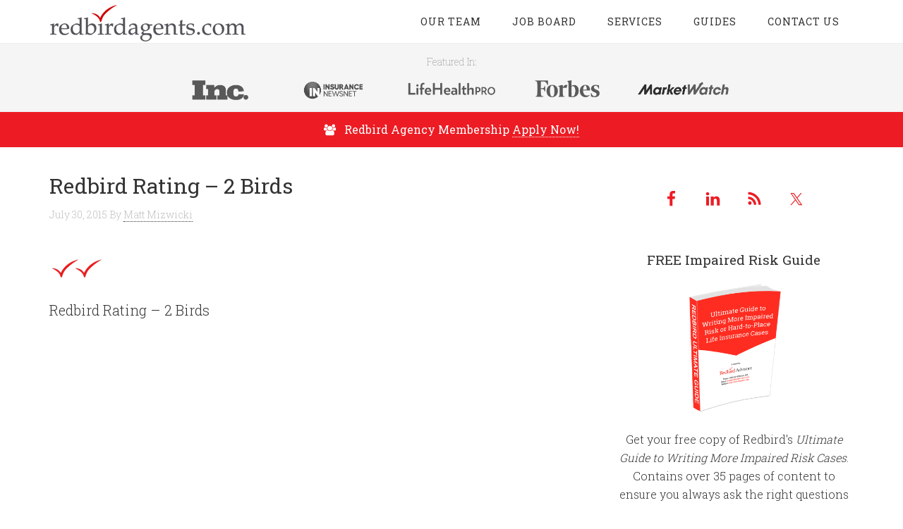

--- FILE ---
content_type: text/html; charset=UTF-8
request_url: https://redbirdagents.com/top-5-insurance-articles-july-27-2015/redbird-2-birds/
body_size: 14439
content:
<!DOCTYPE html>
<html lang="en-US">
<head >
<meta charset="UTF-8" />
<meta name="viewport" content="width=device-width, initial-scale=1" />
<meta name='robots' content='index, follow, max-image-preview:large, max-snippet:-1, max-video-preview:-1' />

	<!-- This site is optimized with the Yoast SEO plugin v26.7 - https://yoast.com/wordpress/plugins/seo/ -->
	<title>Redbird Rating - 2 Birds - Redbird Agents</title>
	<link rel="canonical" href="https://redbirdagents.com/top-5-insurance-articles-july-27-2015/redbird-2-birds/" />
	<meta property="og:locale" content="en_US" />
	<meta property="og:type" content="article" />
	<meta property="og:title" content="Redbird Rating - 2 Birds - Redbird Agents" />
	<meta property="og:description" content="Redbird Rating &#8211; 2 Birds" />
	<meta property="og:url" content="https://redbirdagents.com/top-5-insurance-articles-july-27-2015/redbird-2-birds/" />
	<meta property="og:site_name" content="Redbird Agents" />
	<meta property="article:publisher" content="https://www.facebook.com/Redbirdagents" />
	<meta property="article:modified_time" content="2015-07-31T02:20:27+00:00" />
	<meta property="og:image" content="https://redbirdagents.com/top-5-insurance-articles-july-27-2015/redbird-2-birds" />
	<meta property="og:image:width" content="113" />
	<meta property="og:image:height" content="30" />
	<meta property="og:image:type" content="image/png" />
	<meta name="twitter:card" content="summary_large_image" />
	<meta name="twitter:site" content="@redbirdagents" />
	<script type="application/ld+json" class="yoast-schema-graph">{"@context":"https://schema.org","@graph":[{"@type":"WebPage","@id":"https://redbirdagents.com/top-5-insurance-articles-july-27-2015/redbird-2-birds/","url":"https://redbirdagents.com/top-5-insurance-articles-july-27-2015/redbird-2-birds/","name":"Redbird Rating - 2 Birds - Redbird Agents","isPartOf":{"@id":"https://redbirdagents.com/#website"},"primaryImageOfPage":{"@id":"https://redbirdagents.com/top-5-insurance-articles-july-27-2015/redbird-2-birds/#primaryimage"},"image":{"@id":"https://redbirdagents.com/top-5-insurance-articles-july-27-2015/redbird-2-birds/#primaryimage"},"thumbnailUrl":"https://redbirdagents.com/wp-content/uploads/2015/07/redbird-2-birds.png","datePublished":"2015-07-31T02:19:42+00:00","dateModified":"2015-07-31T02:20:27+00:00","breadcrumb":{"@id":"https://redbirdagents.com/top-5-insurance-articles-july-27-2015/redbird-2-birds/#breadcrumb"},"inLanguage":"en-US","potentialAction":[{"@type":"ReadAction","target":["https://redbirdagents.com/top-5-insurance-articles-july-27-2015/redbird-2-birds/"]}]},{"@type":"ImageObject","inLanguage":"en-US","@id":"https://redbirdagents.com/top-5-insurance-articles-july-27-2015/redbird-2-birds/#primaryimage","url":"https://redbirdagents.com/wp-content/uploads/2015/07/redbird-2-birds.png","contentUrl":"https://redbirdagents.com/wp-content/uploads/2015/07/redbird-2-birds.png","width":113,"height":30,"caption":"Redbird Rating - 2 Birds"},{"@type":"BreadcrumbList","@id":"https://redbirdagents.com/top-5-insurance-articles-july-27-2015/redbird-2-birds/#breadcrumb","itemListElement":[{"@type":"ListItem","position":1,"name":"Home","item":"https://redbirdagents.com/"},{"@type":"ListItem","position":2,"name":"Top 5 Insurance Articles For the Week of July 27th, 2015","item":"https://redbirdagents.com/top-5-insurance-articles-july-27-2015/"},{"@type":"ListItem","position":3,"name":"Redbird Rating &#8211; 2 Birds"}]},{"@type":"WebSite","@id":"https://redbirdagents.com/#website","url":"https://redbirdagents.com/","name":"Redbird Agents","description":"","publisher":{"@id":"https://redbirdagents.com/#organization"},"potentialAction":[{"@type":"SearchAction","target":{"@type":"EntryPoint","urlTemplate":"https://redbirdagents.com/?s={search_term_string}"},"query-input":{"@type":"PropertyValueSpecification","valueRequired":true,"valueName":"search_term_string"}}],"inLanguage":"en-US"},{"@type":"Organization","@id":"https://redbirdagents.com/#organization","name":"Redbird Agents (Part of Redbird Advisors)","url":"https://redbirdagents.com/","logo":{"@type":"ImageObject","inLanguage":"en-US","@id":"https://redbirdagents.com/#/schema/logo/image/","url":"https://redbirdagents.com/wp-content/uploads/2014/10/redbird-agents1.png","contentUrl":"https://redbirdagents.com/wp-content/uploads/2014/10/redbird-agents1.png","width":320,"height":60,"caption":"Redbird Agents (Part of Redbird Advisors)"},"image":{"@id":"https://redbirdagents.com/#/schema/logo/image/"},"sameAs":["https://www.facebook.com/Redbirdagents","https://x.com/redbirdagents","https://www.linkedin.com/company/redbird-advisors","https://www.youtube.com/user/RedbirdAdvisors"]}]}</script>
	<!-- / Yoast SEO plugin. -->


<link rel='dns-prefetch' href='//www.googletagmanager.com' />
<link rel='dns-prefetch' href='//netdna.bootstrapcdn.com' />
<link rel='dns-prefetch' href='//fonts.googleapis.com' />
<link rel="alternate" title="oEmbed (JSON)" type="application/json+oembed" href="https://redbirdagents.com/wp-json/oembed/1.0/embed?url=https%3A%2F%2Fredbirdagents.com%2Ftop-5-insurance-articles-july-27-2015%2Fredbird-2-birds%2F" />
<link rel="alternate" title="oEmbed (XML)" type="text/xml+oembed" href="https://redbirdagents.com/wp-json/oembed/1.0/embed?url=https%3A%2F%2Fredbirdagents.com%2Ftop-5-insurance-articles-july-27-2015%2Fredbird-2-birds%2F&#038;format=xml" />
<style id='wp-img-auto-sizes-contain-inline-css' type='text/css'>
img:is([sizes=auto i],[sizes^="auto," i]){contain-intrinsic-size:3000px 1500px}
/*# sourceURL=wp-img-auto-sizes-contain-inline-css */
</style>
<link rel='stylesheet' id='minimum-pro-theme-css' href='https://redbirdagents.com/wp-content/themes/minimum-pro/style.css?ver=3.0.2' type='text/css' media='all' />
<link rel='stylesheet' id='wp-block-library-css' href='https://redbirdagents.com/wp-includes/css/dist/block-library/style.min.css?ver=6.9' type='text/css' media='all' />
<style id='classic-theme-styles-inline-css' type='text/css'>
/*! This file is auto-generated */
.wp-block-button__link{color:#fff;background-color:#32373c;border-radius:9999px;box-shadow:none;text-decoration:none;padding:calc(.667em + 2px) calc(1.333em + 2px);font-size:1.125em}.wp-block-file__button{background:#32373c;color:#fff;text-decoration:none}
/*# sourceURL=/wp-includes/css/classic-themes.min.css */
</style>
<link rel='stylesheet' id='surl-lasso-lite-css' href='https://redbirdagents.com/wp-content/plugins/simple-urls/admin/assets/css/lasso-lite.css?ver=1763013925' type='text/css' media='all' />
<link rel='stylesheet' id='wp-job-manager-job-listings-css' href='https://redbirdagents.com/wp-content/plugins/wp-job-manager/assets/dist/css/job-listings.css?ver=598383a28ac5f9f156e4' type='text/css' media='all' />
<link rel='stylesheet' id='hamburger.css-css' href='https://redbirdagents.com/wp-content/plugins/wp-responsive-menu/assets/css/wpr-hamburger.css?ver=3.2.1' type='text/css' media='all' />
<link rel='stylesheet' id='wprmenu.css-css' href='https://redbirdagents.com/wp-content/plugins/wp-responsive-menu/assets/css/wprmenu.css?ver=3.2.1' type='text/css' media='all' />
<style id='wprmenu.css-inline-css' type='text/css'>
@media only screen and ( max-width: 768px ) {html body div.wprm-wrapper {overflow: scroll;}#wprmenu_bar {background-image: url();background-size: cover ;background-repeat: repeat;}#wprmenu_bar {background-color: #333333;}html body div#mg-wprm-wrap .wpr_submit .icon.icon-search {color: #FFFFFF;}#wprmenu_bar .menu_title,#wprmenu_bar .wprmenu_icon_menu,#wprmenu_bar .menu_title a {color: #FFFFFF;}#wprmenu_bar .menu_title a {font-size: 16px;font-weight: normal;}#mg-wprm-wrap li.menu-item a {font-size: 15px;text-transform: uppercase;font-weight: normal;}#mg-wprm-wrap li.menu-item-has-children ul.sub-menu a {font-size: 15px;text-transform: uppercase;font-weight: normal;}#mg-wprm-wrap li.current-menu-item > a {background: #d53f3f;}#mg-wprm-wrap li.current-menu-item > a,#mg-wprm-wrap li.current-menu-item span.wprmenu_icon{color: #FFFFFF !important;}#mg-wprm-wrap {background-color: #c82d2d;}.cbp-spmenu-push-toright,.cbp-spmenu-push-toright .mm-slideout {left: 100% ;}.cbp-spmenu-push-toleft {left: -100% ;}#mg-wprm-wrap.cbp-spmenu-right,#mg-wprm-wrap.cbp-spmenu-left,#mg-wprm-wrap.cbp-spmenu-right.custom,#mg-wprm-wrap.cbp-spmenu-left.custom,.cbp-spmenu-vertical {width: 100%;max-width: 400px;}#mg-wprm-wrap ul#wprmenu_menu_ul li.menu-item a,div#mg-wprm-wrap ul li span.wprmenu_icon {color: #FFFFFF;}#mg-wprm-wrap ul#wprmenu_menu_ul li.menu-item:valid ~ a{color: #FFFFFF;}#mg-wprm-wrap ul#wprmenu_menu_ul li.menu-item a:hover {background: #d53f3f;color: #FFFFFF !important;}div#mg-wprm-wrap ul>li:hover>span.wprmenu_icon {color: #FFFFFF !important;}.wprmenu_bar .hamburger-inner,.wprmenu_bar .hamburger-inner::before,.wprmenu_bar .hamburger-inner::after {background: #FFFFFF;}.wprmenu_bar .hamburger:hover .hamburger-inner,.wprmenu_bar .hamburger:hover .hamburger-inner::before,.wprmenu_bar .hamburger:hover .hamburger-inner::after {background: #FFFFFF;}#wprmenu_menu.left {width:100%;left: -100%;right: auto;}#wprmenu_menu.right {width:100%;right: -100%;left: auto;}.wprmenu_bar .hamburger {float: right;}.wprmenu_bar #custom_menu_icon.hamburger {top: 0px;right: 0px;float: right;background-color: #CCCCCC;}html body div#wprmenu_bar {height : px;}#mg-wprm-wrap.cbp-spmenu-left,#mg-wprm-wrap.cbp-spmenu-right,#mg-widgetmenu-wrap.cbp-spmenu-widget-left,#mg-widgetmenu-wrap.cbp-spmenu-widget-right {top: px !important;}.wpr_custom_menu #custom_menu_icon {display: block;}html { padding-top: 42px !important; }#wprmenu_bar,#mg-wprm-wrap { display: block; }div#wpadminbar { position: fixed; }}
/*# sourceURL=wprmenu.css-inline-css */
</style>
<link rel='stylesheet' id='wpr_icons-css' href='https://redbirdagents.com/wp-content/plugins/wp-responsive-menu/inc/assets/icons/wpr-icons.css?ver=3.2.1' type='text/css' media='all' />
<link rel='stylesheet' id='prefix-font-awesome-css' href='//netdna.bootstrapcdn.com/font-awesome/4.0.3/css/font-awesome.min.css?ver=4.0.3' type='text/css' media='all' />
<link rel='stylesheet' id='google-fonts-css' href='https://fonts.googleapis.com/css2?family=Roboto+Slab%3Awght%40300%3B400%3B700&#038;display=swap&#038;ver=3.0.2' type='text/css' media='all' />
<link rel='stylesheet' id='simple-social-icons-font-css' href='https://redbirdagents.com/wp-content/plugins/simple-social-icons/css/style.css?ver=4.0.0' type='text/css' media='all' />
<link rel='stylesheet' id='fancybox-css' href='https://redbirdagents.com/wp-content/plugins/easy-fancybox/fancybox/1.5.4/jquery.fancybox.min.css?ver=6.9' type='text/css' media='screen' />
<style id='fancybox-inline-css' type='text/css'>
#fancybox-title,#fancybox-title-float-main{color:#fff}
/*# sourceURL=fancybox-inline-css */
</style>
<link rel='stylesheet' id='tablepress-default-css' href='https://redbirdagents.com/wp-content/plugins/tablepress/css/build/default.css?ver=3.2.6' type='text/css' media='all' />
<script type="text/javascript" src="https://redbirdagents.com/wp-includes/js/jquery/jquery.min.js?ver=3.7.1" id="jquery-core-js"></script>
<script type="text/javascript" src="https://redbirdagents.com/wp-includes/js/jquery/jquery-migrate.min.js?ver=3.4.1" id="jquery-migrate-js"></script>
<script type="text/javascript" src="https://redbirdagents.com/wp-content/plugins/wp-responsive-menu/assets/js/modernizr.custom.js?ver=3.2.1" id="modernizr-js"></script>
<script type="text/javascript" src="https://redbirdagents.com/wp-content/plugins/wp-responsive-menu/assets/js/touchSwipe.js?ver=3.2.1" id="touchSwipe-js"></script>
<script type="text/javascript" id="wprmenu.js-js-extra">
/* <![CDATA[ */
var wprmenu = {"zooming":"no","from_width":"768","push_width":"400","menu_width":"100","parent_click":"yes","swipe":"yes","enable_overlay":"","wprmenuDemoId":""};
//# sourceURL=wprmenu.js-js-extra
/* ]]> */
</script>
<script type="text/javascript" src="https://redbirdagents.com/wp-content/plugins/wp-responsive-menu/assets/js/wprmenu.js?ver=3.2.1" id="wprmenu.js-js"></script>
<script type="text/javascript" src="https://redbirdagents.com/wp-content/themes/minimum-pro/js/responsive-menu.js?ver=1.0.0" id="minimum-responsive-menu-js"></script>

<!-- Google tag (gtag.js) snippet added by Site Kit -->
<!-- Google Analytics snippet added by Site Kit -->
<script type="text/javascript" src="https://www.googletagmanager.com/gtag/js?id=GT-PLF6PC5" id="google_gtagjs-js" async></script>
<script type="text/javascript" id="google_gtagjs-js-after">
/* <![CDATA[ */
window.dataLayer = window.dataLayer || [];function gtag(){dataLayer.push(arguments);}
gtag("set","linker",{"domains":["redbirdagents.com"]});
gtag("js", new Date());
gtag("set", "developer_id.dZTNiMT", true);
gtag("config", "GT-PLF6PC5");
 window._googlesitekit = window._googlesitekit || {}; window._googlesitekit.throttledEvents = []; window._googlesitekit.gtagEvent = (name, data) => { var key = JSON.stringify( { name, data } ); if ( !! window._googlesitekit.throttledEvents[ key ] ) { return; } window._googlesitekit.throttledEvents[ key ] = true; setTimeout( () => { delete window._googlesitekit.throttledEvents[ key ]; }, 5 ); gtag( "event", name, { ...data, event_source: "site-kit" } ); }; 
//# sourceURL=google_gtagjs-js-after
/* ]]> */
</script>
<meta name="generator" content="Site Kit by Google 1.170.0" /><!-- Stream WordPress user activity plugin v4.1.1 -->
<!-- Facebook Pixel Code -->
<script>
  !function(f,b,e,v,n,t,s)
  {if(f.fbq)return;n=f.fbq=function(){n.callMethod?
  n.callMethod.apply(n,arguments):n.queue.push(arguments)};
  if(!f._fbq)f._fbq=n;n.push=n;n.loaded=!0;n.version='2.0';
  n.queue=[];t=b.createElement(e);t.async=!0;
  t.src=v;s=b.getElementsByTagName(e)[0];
  s.parentNode.insertBefore(t,s)}(window, document,'script',
  'https://connect.facebook.net/en_US/fbevents.js');
  fbq('init', '280878229270930');
  fbq('track', 'PageView');
</script>
<noscript><img height="1" width="1" style="display:none"
  src="https://www.facebook.com/tr?id=280878229270930&ev=PageView&noscript=1"
/></noscript>
<!-- End Facebook Pixel Code -->
<style type="text/css">.site-title a { background: url(https://redbirdagents.com/wp-content/uploads/2014/10/redbird-agents1.png) no-repeat !important; }</style>
<link rel="icon" href="https://redbirdagents.com/wp-content/uploads/2017/02/cropped-favicon-150x150.png" sizes="32x32" />
<link rel="icon" href="https://redbirdagents.com/wp-content/uploads/2017/02/cropped-favicon-300x300.png" sizes="192x192" />
<link rel="apple-touch-icon" href="https://redbirdagents.com/wp-content/uploads/2017/02/cropped-favicon-300x300.png" />
<meta name="msapplication-TileImage" content="https://redbirdagents.com/wp-content/uploads/2017/02/cropped-favicon-300x300.png" />
		<style type="text/css" id="wp-custom-css">
			/*
You can add your own CSS here.

Click the help icon above to learn more.
*/
.footer-widgets-1 a.alignnone {
    border: 0;
}

.footer-widgets-1 .entry {
    margin-bottom: 0;
		border-bottom: 0;
    padding-bottom: 0;
}

.full-width .site-inner .wrap{
    max-width: 980px;
}

/*Center Leads Title*/
.page-id-3915 .entry-title{
	text-align:center;
}

.header-button a{
	text-decoration: none;
	border-radius: 5px;
	background-color: #ed1c24;
	color: #fff;
	padding: 10px 20px;
}

.header-button a:hover{
	background-color: #f55d63;
	color: #fff;
}

.current_page_item.header-button a{
	color:#fff;
}

/*Resources page*/
.gallery{
	margin:auto;
	overflow: auto;
}

.gallery .gallery-item{
	float:left;
	margin-top:10px;
	text-align:center;
	width:33%;
	padding: 12px;
}
.gallery img{
	border:0;
}
.gallery .gallery-caption{
	margin-left:0;
	padding: 10px;
}
.gallery-icon a.image {
	border: 0;
}

.genesis-nav-menu .sub-menu li a {
    padding: 8px 10px;
    width: 200px;
}

.sidebar__featured{
	text-align: center;	
	padding: 32px 12px;
	background-color: #f5f5f5;
}

/* Responsive Menu Plugin Overrids */
.menu_title a {
    color: #fff;
}

.wprmenu_bar .hamburger-inner, .wprmenu_bar .hamburger-inner::before, .wprmenu_bar .hamburger-inner::after {
    background: #fff;
}

@media only screen and (max-width: 768px) {
	.gallery .gallery-item{
		width: 100%;
	}
}

/* Redbird CTA Boxes */
.cta-box{
    padding:30px;
    max-width: 600px;
    margin: 30px auto;
    background-color: #ffffa0;
    border: 10px solid #e5e597;
    text-align:center;
}
.cta-box h5{
    text-transform: none !important;
    padding-bottom:10px !important;
}
.cta-box p {
    margin-bottom: 0;
}
.cta-box .cta-button{
    background-color:#ed1c24 !important;
    color: #fff !important;
}
.cta-box .cta-button:hover{
    background-color: #ff000a !important;
    color: #fff !important;
}

/* Responsive videos */
.video-responsive{
    overflow:hidden;
    padding-bottom:56.25%;
    position:relative;
    height:0;
}
.video-responsive iframe{
    left:0;
    top:0;
    height:100%;
    width:100%;
    position:absolute;
}		</style>
		<!-- [HEADER ASSETS] -->


<link rel="stylesheet" href="https://fonts.googleapis.com/css2?family=Roboto Slab:ital,wght@0,100;0,200;0,300;0,400;0,500;0,600;0,700;0,800;0,900;1,100;1,200;1,300;1,400;1,500;1,600;1,700;1,800;1,900&display=swap" />



<link rel="stylesheet" href="https://redbirdagents.com/wp-content/uploads/breakdance/css/global-settings.css?v=95763c0a19bcbf32b6ac667f764409f6" />

<link rel="stylesheet" href="https://redbirdagents.com/wp-content/uploads/breakdance/css/presets.css?v=d41d8cd98f00b204e9800998ecf8427e" />



<link rel="stylesheet" href="https://redbirdagents.com/wp-content/uploads/breakdance/css/selectors.css?v=d41d8cd98f00b204e9800998ecf8427e" />






<!-- [/EOF HEADER ASSETS] --></head>
<body class="attachment wp-singular attachment-template-default single single-attachment postid-3154 attachmentid-3154 attachment-png wp-theme-genesis wp-child-theme-minimum-pro custom-header header-image content-sidebar genesis-breadcrumbs-hidden genesis-footer-widgets-visible minimum-pro-theme"><div class="site-container"><header class="site-header"><div class="wrap"><div class="title-area"><p class="site-title"><a href="https://redbirdagents.com/">Redbird Agents</a></p></div><div class="widget-area header-widget-area"><section id="nav_menu-9" class="widget widget_nav_menu"><div class="widget-wrap"><nav class="nav-header"><ul id="menu-top-of-page-navigation" class="menu genesis-nav-menu"><li id="menu-item-5739" class="menu-item menu-item-type-post_type menu-item-object-page menu-item-5739"><a href="https://redbirdagents.com/agent-support/"><span >Our Team</span></a></li>
<li id="menu-item-5383" class="menu-item menu-item-type-post_type menu-item-object-page menu-item-5383"><a href="https://redbirdagents.com/insurance-sales-jobs/"><span >Job Board</span></a></li>
<li id="menu-item-4782" class="menu-item menu-item-type-custom menu-item-object-custom menu-item-has-children menu-item-4782"><a><span >Services</span></a>
<ul class="sub-menu">
	<li id="menu-item-5745" class="menu-item menu-item-type-post_type menu-item-object-page menu-item-5745"><a href="https://redbirdagents.com/our-carriers/"><span >FMO Services</span></a></li>
	<li id="menu-item-5747" class="menu-item menu-item-type-post_type menu-item-object-post menu-item-5747"><a href="https://redbirdagents.com/sell-your-insurance-agency/"><span >Mergers &#038; Acquisitions</span></a></li>
	<li id="menu-item-5783" class="menu-item menu-item-type-post_type menu-item-object-page menu-item-5783"><a href="https://redbirdagents.com/insurance-thought-leadership/"><span >Insurance Thought Leadership</span></a></li>
	<li id="menu-item-5473" class="menu-item menu-item-type-post_type menu-item-object-page menu-item-5473"><a href="https://redbirdagents.com/content-writing/"><span >Content &#038; Copywriting</span></a></li>
	<li id="menu-item-5099" class="menu-item menu-item-type-post_type menu-item-object-page menu-item-5099"><a href="https://redbirdagents.com/customer-experience-services/"><span >Customer Experience Services</span></a></li>
	<li id="menu-item-5672" class="menu-item menu-item-type-post_type menu-item-object-page menu-item-5672"><a href="https://redbirdagents.com/insurance-sales-coach/"><span >Insurance Sales Coaching</span></a></li>
	<li id="menu-item-5472" class="menu-item menu-item-type-post_type menu-item-object-page menu-item-5472"><a href="https://redbirdagents.com/fractional-cmo-for-insurance/"><span >Fractional CMO for Insurance Agencies</span></a></li>
	<li id="menu-item-5129" class="menu-item menu-item-type-post_type menu-item-object-page menu-item-5129"><a href="https://redbirdagents.com/leadership-keynote-speakers-for-insurance-and-financial-services/"><span >Keynotes and Sales Workshops</span></a></li>
</ul>
</li>
<li id="menu-item-5392" class="menu-item menu-item-type-custom menu-item-object-custom menu-item-has-children menu-item-5392"><a><span >Guides</span></a>
<ul class="sub-menu">
	<li id="menu-item-5396" class="menu-item menu-item-type-post_type menu-item-object-post menu-item-5396"><a href="https://redbirdagents.com/ultimate-guide-selling-medicare-supplement-insurance/"><span >Medicare</span></a></li>
	<li id="menu-item-5395" class="menu-item menu-item-type-post_type menu-item-object-post menu-item-5395"><a href="https://redbirdagents.com/how-to-sell-final-expense-part-1/"><span >Final Expense</span></a></li>
	<li id="menu-item-5812" class="menu-item menu-item-type-post_type menu-item-object-post menu-item-5812"><a href="https://redbirdagents.com/mortgage-protection-insurance/"><span >Mortgage Protection</span></a></li>
	<li id="menu-item-5393" class="menu-item menu-item-type-post_type menu-item-object-post menu-item-5393"><a href="https://redbirdagents.com/are-you-fit-to-sell-fixed-annuities/"><span >Annuities</span></a></li>
	<li id="menu-item-5394" class="menu-item menu-item-type-post_type menu-item-object-post menu-item-5394"><a href="https://redbirdagents.com/sell-indexed-universal-life-insurance/"><span >IULs</span></a></li>
	<li id="menu-item-5397" class="menu-item menu-item-type-post_type menu-item-object-post menu-item-5397"><a href="https://redbirdagents.com/hospital-indemnity-insurance/"><span >Hospital Indemnity</span></a></li>
	<li id="menu-item-5398" class="menu-item menu-item-type-post_type menu-item-object-post menu-item-5398"><a href="https://redbirdagents.com/selling-accident-insurance/"><span >Accident</span></a></li>
	<li id="menu-item-5399" class="menu-item menu-item-type-post_type menu-item-object-post menu-item-5399"><a href="https://redbirdagents.com/selling-ancillary-insurance/"><span >Ancillary Plans</span></a></li>
	<li id="menu-item-5400" class="menu-item menu-item-type-post_type menu-item-object-post menu-item-5400"><a href="https://redbirdagents.com/selling-life-insurance-buy-sell-agreements-part-1/"><span >Buy Sell &#038; Keyman</span></a></li>
</ul>
</li>
<li id="menu-item-5150" class="menu-item menu-item-type-post_type menu-item-object-page menu-item-5150"><a href="https://redbirdagents.com/contact-us/"><span >Contact Us</span></a></li>
</ul></nav></div></section>
</div></div></header><div class="site-tagline"><div class="wrap"><div class="site-tagline-left"><aside class="widget-area"><section id="text-38" class="widget widget_text"><div class="widget-wrap">			<div class="textwidget"><h4>Featured In:</h4>
<ul class="featured-in">
	<li class="featured-in-company"><img class="size-full wp-image-3097" src="https://redbirdagents.com/wp-content/uploads/2015/06/inc.png" srcset="https://redbirdagents.com/wp-content/uploads/2015/06/inc-150x36.png 150w, https://redbirdagents.com/wp-content/uploads/2015/06/inc-300x72.png 300w, https://redbirdagents.com/wp-content/uploads/2015/06/inc.png 500w" alt="Redbird Advisors Featured in Inc" width="250" height="60" data-sizes="(max-width: 500px) 100vw, 500px" /></li>
	<li class="featured-in-company"><img class="size-full wp-image-5244" src="https://redbirdagents.com/wp-content/uploads/2023/07/insurance-news-net.png" alt="Insurance News Net logo" width="250" height="60" /> </li>
	<li class="featured-in-company"><img class="wp-image-3102 size-full" src="https://redbirdagents.com/wp-content/uploads/2015/06/life-health-pro.png" data-sizes="(max-width: 500px) 100vw, 500px" srcset="https://redbirdagents.com/wp-content/uploads/2015/06/life-health-pro-150x36.png 150w, https://redbirdagents.com/wp-content/uploads/2015/06/life-health-pro-300x72.png 300w, https://redbirdagents.com/wp-content/uploads/2015/06/life-health-pro.png 500w" alt="Redbird Advisors Featured in LifeHealthPro" width="250" height="60" class="alignnone size-full wp-image-3102" /></li>
	
	<li class="featured-in-company"><img class="size-full wp-image-3096" src="https://redbirdagents.com/wp-content/uploads/2015/06/forbes2.png" srcset="https://redbirdagents.com/wp-content/uploads/2015/06/forbes2-150x36.png 150w, https://redbirdagents.com/wp-content/uploads/2015/06/forbes2-300x72.png 300w, https://redbirdagents.com/wp-content/uploads/2015/06/forbes2.png 500w" alt="Redbird Advisors Featured in Forbes" width="250" height="60" data-sizes="(max-width: 500px) 100vw, 500px" /></li>
<li class="featured-in-company"><img class="size-full wp-image-5245" src="https://redbirdagents.com/wp-content/uploads/2023/07/marketwatch-logo.png" alt="Marketwatch logo" width="250" height="60" /></li>
</ul></div>
		</div></section>
</aside></div></div></div><div class="site-tagline--ad"><div class="wrap"><div class="featured"><aside class="widget-area"><section id="text-43" class="widget widget_text"><div class="widget-wrap">			<div class="textwidget"><p><i class="fa fa-users fa-1x" style="padding-right: 12px;"></i><strong>Redbird Agency Membership</strong> <a href="https://redbirdagents.com/apply/">Apply Now!</a></p>
</div>
		</div></section>
</aside></div></div></div><div class="site-inner"><div class="wrap"><div class="content-sidebar-wrap"><main class="content"><article class="post-3154 attachment type-attachment status-inherit entry" aria-label="Redbird Rating &#8211; 2 Birds"><header class="entry-header"><h1 class="entry-title">Redbird Rating &#8211; 2 Birds</h1>
<p class="entry-meta"><time class="entry-time">July 30, 2015</time> By <span class="entry-author"><a href="https://redbirdagents.com/author/matt-mizwicki/" class="entry-author-link" rel="author"><span class="entry-author-name">Matt Mizwicki</span></a></span>  </p></header><div class="entry-content"><div class="ttr_start"></div><p class="attachment"><a href='https://redbirdagents.com/wp-content/uploads/2015/07/redbird-2-birds.png'><img decoding="async" width="113" height="30" src="https://redbirdagents.com/wp-content/uploads/2015/07/redbird-2-birds.png" class="attachment-medium size-medium" alt="Redbird Rating - 2 Birds" srcset="https://redbirdagents.com/wp-content/uploads/2015/07/redbird-2-birds.png 113w, https://redbirdagents.com/wp-content/uploads/2015/07/redbird-2-birds-20x5.png 20w" sizes="(max-width: 113px) 100vw, 113px" /></a></p>
<p>Redbird Rating &#8211; 2 Birds</p>
<div class="ttr_end"></div></div><footer class="entry-footer"></footer></article></main><aside class="sidebar sidebar-primary widget-area" role="complementary" aria-label="Primary Sidebar"><section id="simple-social-icons-4" class="widget simple-social-icons"><div class="widget-wrap"><ul class="aligncenter"><li class="ssi-facebook"><a href="https://www.facebook.com/redbirdagents" target="_blank" rel="noopener noreferrer"><svg role="img" class="social-facebook" aria-labelledby="social-facebook-4"><title id="social-facebook-4">Facebook</title><use xlink:href="https://redbirdagents.com/wp-content/plugins/simple-social-icons/symbol-defs.svg#social-facebook"></use></svg></a></li><li class="ssi-linkedin"><a href="http://www.linkedin.com/company/redbird-advisors" target="_blank" rel="noopener noreferrer"><svg role="img" class="social-linkedin" aria-labelledby="social-linkedin-4"><title id="social-linkedin-4">LinkedIn</title><use xlink:href="https://redbirdagents.com/wp-content/plugins/simple-social-icons/symbol-defs.svg#social-linkedin"></use></svg></a></li><li class="ssi-rss"><a href="https://redbirdagents.com/feed/" target="_blank" rel="noopener noreferrer"><svg role="img" class="social-rss" aria-labelledby="social-rss-4"><title id="social-rss-4">RSS</title><use xlink:href="https://redbirdagents.com/wp-content/plugins/simple-social-icons/symbol-defs.svg#social-rss"></use></svg></a></li><li class="ssi-twitter"><a href="https://twitter.com/redbirdagents" target="_blank" rel="noopener noreferrer"><svg role="img" class="social-twitter" aria-labelledby="social-twitter-4"><title id="social-twitter-4">Twitter</title><use xlink:href="https://redbirdagents.com/wp-content/plugins/simple-social-icons/symbol-defs.svg#social-twitter"></use></svg></a></li></ul></div></section>
<section id="text-35" class="widget widget_text"><div class="widget-wrap">			<div class="textwidget"><div style="text-align:center;">
<h3>FREE Impaired Risk Guide</h3> </div>
<a href="//redbirdagents.com/ultimate-guide-impaired-risk-sign-up/"><img class="aligncenter size-medium wp-image-3144" src="//redbirdagents.com/wp-content/uploads/2015/07/risk-guide-book_cover-238x300.png" srcset="//redbirdagents.com/wp-content/uploads/2015/07/risk-guide-book_cover-119x150.png 119w, //redbirdagents.com/wp-content/uploads/2015/07/risk-guide-book_cover-238x300.png 238w, //redbirdagents.com/wp-content/uploads/2015/07/risk-guide-book_cover.png 600w" alt="Download The Redbird Ultimate Guide to Writing More Impaired Risk Cases" width="160" height="202" data-sizes="(max-width: 238px) 100vw, 238px" /></a><p style="text-align:center;">
Get your free copy of Redbird's <i>Ultimate Guide to Writing More Impaired Risk Cases</i>. Contains over 35 pages of content to ensure you always ask the right questions and close more business.</p>
<p style="text-align:center;">
<a class="cta-button red" style="text-align:center;width:95%; text-transform:uppercase;" href="//redbirdagents.com/ultimate-guide-impaired-risk-sign-up/">Download your copy!</a></p>
&nbsp;<br/></div>
		</div></section>
<section id="text-22" class="widget widget_text"><div class="widget-wrap">			<div class="textwidget"><div style="text-align:center;">
<div class="home-cta bottom-border">
<i class="fa fa-wrench fa-5x"></i></p>
<h3>Live Web Training</h3>
<p>Get two free sessions this month!</p>
<p><a href="/web-training/" class="mm_button">Sign Up</a><br />
&nbsp;
</div>
<p>&nbsp;</p>
<div class="home-cta home-red bottom-border">
<i class="fa fa-pencil fa-5x"></i></p>
<h3>Agents: Request a Quote</h3>
<p>Our Agent Support team is here to help!</p>
<p><a href="/quote/" class="mm_button button-red">Get a Quote</a><br />
&nbsp;
</div>
<p>&nbsp;</p>
<div class="home-cta border-bottom">
<i class="fa fa-users fa-5x"></i></p>
<h3>Join Redbird Today!</h3>
<p>Get contracted with our top carriers</p>
<p><a href="/contact/" class="mm_button">Join Us</a><br />
&nbsp;
</div>
<p>&nbsp;
</p></div>
</div>
		</div></section>
</aside></div></div></div><div class="footer-widgets"><div class="wrap"><div class="widget-area footer-widgets-1 footer-widget-area"><section id="featured-post-3" class="widget featured-content featuredpost"><div class="widget-wrap"><h4 class="widget-title widgettitle">Popular Articles</h4>
<div class="post-5087 post type-post status-publish format-standard has-post-thumbnail category-seo-for-insurance-agencies entry gfwa-1 gfwa-odd"><h2><a href="https://redbirdagents.com/seo-for-insurance-agencies-tips-and-tricks/" title="SEO for Insurance Agencies: Services, Tips and Tricks">SEO for Insurance Agencies: Services, Tips and Tricks</a></h2></div><!--end post_class()-->

<div class="post-5008 post type-post status-publish format-standard has-post-thumbnail category-insurance-news category-the-redbird-update entry gfwa-2 gfwa-even"><h2><a href="https://redbirdagents.com/selling-your-medicare-agency/" title="Selling Your Medicare Book of Business and Maximizing Your Valuation">Selling Your Medicare Book of Business and Maximizing Your Valuation</a></h2></div><!--end post_class()-->

<div class="post-3394 post type-post status-publish format-standard has-post-thumbnail category-great-insurance-jobs category-redbird-ultimate-guides category-resources entry gfwa-3 gfwa-odd"><h2><a href="https://redbirdagents.com/ultimate-guide-selling-medicare-supplement-insurance/" title="Agent&#8217;s Guide to Selling Medicare [2025 Edition]">Agent&#8217;s Guide to Selling Medicare [2025 Edition]</a></h2></div><!--end post_class()-->

<div class="post-4935 post type-post status-publish format-standard has-post-thumbnail category-medicare category-resources category-reviews category-the-redbird-update entry gfwa-4 gfwa-even"><h2><a href="https://redbirdagents.com/medicare-fmo/" title="Top Medicare FMOs for 2026 [Contact Info Included]">Top Medicare FMOs for 2026 [Contact Info Included]</a></h2></div><!--end post_class()-->

<div class="post-4753 post type-post status-publish format-standard has-post-thumbnail category-entrepreneurship category-great-insurance-jobs category-medicare entry gfwa-5 gfwa-odd"><h2><a href="https://redbirdagents.com/become-a-medicare-insurance-agent/" title="How to Become a Medicare Insurance Agent">How to Become a Medicare Insurance Agent</a></h2></div><!--end post_class()-->

<div class="post-3268 post type-post status-publish format-standard has-post-thumbnail category-final-expense category-great-insurance-jobs category-resources entry gfwa-6 gfwa-even"><h2><a href="https://redbirdagents.com/how-to-sell-final-expense-part-1/" title="Ultimate Guide to Selling Final Expense Insurance [2025]">Ultimate Guide to Selling Final Expense Insurance [2025]</a></h2></div><!--end post_class()-->

<div class="post-5703 post type-post status-publish format-standard has-post-thumbnail category-final-expense entry gfwa-7 gfwa-odd"><h2><a href="https://redbirdagents.com/final-expense-fmo/" title="Choosing the Right Final Expense FMO [Including Recommendations]">Choosing the Right Final Expense FMO [Including Recommendations]</a></h2></div><!--end post_class()-->

<div class="post-5025 post type-post status-publish format-standard has-post-thumbnail category-entrepreneurship category-the-redbird-update entry gfwa-8 gfwa-even"><h2><a href="https://redbirdagents.com/why-the-ebitda-multiple-is-usefulbut-incomplete/" title="Why the EBITDA Multiple Is Useful…But Has Seven Caveats">Why the EBITDA Multiple Is Useful…But Has Seven Caveats</a></h2></div><!--end post_class()-->

<div class="post-3189 post type-post status-publish format-standard has-post-thumbnail category-building-your-personal-brand category-insurance-articles category-insurance-websites entry gfwa-9 gfwa-odd"><h2><a href="https://redbirdagents.com/10-tips-for-a-successful-insurance-blog/" title="10 Rules For Creating a Kick Ass Insurance Blog">10 Rules For Creating a Kick Ass Insurance Blog</a></h2></div><!--end post_class()-->

<div class="post-4212 post type-post status-publish format-standard has-post-thumbnail category-insurance-websites category-sales category-technology entry gfwa-10 gfwa-even"><h2><a href="https://redbirdagents.com/long-tail-keywords/" title="The Immense Value of &#8220;Long Tail Keywords&#8221; for Insurance SEO">The Immense Value of &#8220;Long Tail Keywords&#8221; for Insurance SEO</a></h2></div><!--end post_class()-->

<div class="post-4937 post type-post status-publish format-standard has-post-thumbnail category-medicare category-the-redbird-update entry gfwa-11 gfwa-odd"><h2><a href="https://redbirdagents.com/medicare-lead-vendor/" title="Top Vendors for Medicare Leads in 2025">Top Vendors for Medicare Leads in 2025</a></h2></div><!--end post_class()-->

<div class="post-4365 post type-post status-publish format-standard has-post-thumbnail category-indexed-universal-life-insurance-iul category-training category-redbird-ultimate-guides entry gfwa-12 gfwa-even"><h2><a href="https://redbirdagents.com/sell-indexed-universal-life-insurance/" title="How to Sell Indexed Universal Life Insurance: Agent’s Ultimate Guide">How to Sell Indexed Universal Life Insurance: Agent’s Ultimate Guide</a></h2></div><!--end post_class()-->

<div class="post-3304 post type-post status-publish format-standard has-post-thumbnail category-redbird-ultimate-guides category-sales entry gfwa-13 gfwa-odd"><h2><a href="https://redbirdagents.com/selling-life-insurance-buy-sell-agreements-part-1/" title="Insurance Agent&#8217;s Guide to How Business Owners Use Life Insurance">Insurance Agent&#8217;s Guide to How Business Owners Use Life Insurance</a></h2></div><!--end post_class()-->

</div></section>
</div><div class="widget-area footer-widgets-2 footer-widget-area"><section id="nav_menu-8" class="widget widget_nav_menu"><div class="widget-wrap"><h4 class="widget-title widgettitle">Navigation</h4>
<div class="menu-footer-menu-container"><ul id="menu-footer-menu" class="menu"><li id="menu-item-4521" class="menu-item menu-item-type-post_type menu-item-object-page menu-item-4521"><a href="https://redbirdagents.com/agent-support/">Leadership Team</a></li>
<li id="menu-item-5385" class="menu-item menu-item-type-post_type menu-item-object-page menu-item-5385"><a href="https://redbirdagents.com/insurance-sales-jobs/">Open Sales Jobs</a></li>
<li id="menu-item-3364" class="menu-item menu-item-type-post_type menu-item-object-page menu-item-3364"><a href="https://redbirdagents.com/the-opportunity/">The Opportunity</a></li>
<li id="menu-item-5405" class="menu-item menu-item-type-post_type menu-item-object-page menu-item-5405"><a href="https://redbirdagents.com/our-carriers/">Carrier Contracting</a></li>
<li id="menu-item-4642" class="menu-item menu-item-type-post_type menu-item-object-page menu-item-4642"><a href="https://redbirdagents.com/content-writing/">Insurance Copywriting Team</a></li>
<li id="menu-item-5616" class="menu-item menu-item-type-post_type menu-item-object-post menu-item-5616"><a href="https://redbirdagents.com/insurance-sales-books/">Best Insurance Sales Books</a></li>
<li id="menu-item-4538" class="menu-item menu-item-type-post_type menu-item-object-page menu-item-4538"><a href="https://redbirdagents.com/insurance-websites/">Insurance Websites</a></li>
<li id="menu-item-4537" class="menu-item menu-item-type-post_type menu-item-object-page menu-item-4537"><a href="https://redbirdagents.com/insurance-leads/">Insurance Leads</a></li>
<li id="menu-item-4894" class="menu-item menu-item-type-custom menu-item-object-custom menu-item-4894"><a href="https://www.webce.com/redbirdagents/catalog">Insurance License Prep</a></li>
<li id="menu-item-4893" class="menu-item menu-item-type-post_type menu-item-object-post menu-item-4893"><a href="https://redbirdagents.com/how-to-complete-life-insurance-continuing-education/">Continuing Education Courses</a></li>
<li id="menu-item-4895" class="menu-item menu-item-type-custom menu-item-object-custom menu-item-4895"><a href="https://www.napa-benefits.org/redbird/program">E&#038;O Insurance</a></li>
<li id="menu-item-5345" class="menu-item menu-item-type-post_type menu-item-object-page menu-item-5345"><a href="https://redbirdagents.com/consumers/burial-insurance/">The Burial Insurance Manifesto</a></li>
<li id="menu-item-5446" class="menu-item menu-item-type-post_type menu-item-object-page menu-item-5446"><a href="https://redbirdagents.com/consumers/">Consumers</a></li>
<li id="menu-item-5576" class="menu-item menu-item-type-post_type menu-item-object-page menu-item-5576"><a href="https://redbirdagents.com/consumers/insurance-agent-near-me/">Find an Insurance Agent Near You</a></li>
<li id="menu-item-3358" class="menu-item menu-item-type-post_type menu-item-object-page menu-item-3358"><a href="https://redbirdagents.com/contact-us/">Contact Us</a></li>
</ul></div></div></section>
</div><div class="widget-area footer-widgets-3 footer-widget-area"><section id="text-34" class="widget widget_text"><div class="widget-wrap"><h4 class="widget-title widgettitle">Contact Us</h4>
			<div class="textwidget"><div itemscope itemtype="http://schema.org/Organization">
  <span itemprop="name"><strong>Redbird Agents</strong></span><br />
Email: <a href="https://redbirdagents.com/contact-us/" alt="Contact Us">Use our contact form</a><br />
Book a Time:<a href="https://calendly.com/drewgurley">Check open time slots</a>
</div>
</div>
		</div></section>
<section id="simple-social-icons-3" class="widget simple-social-icons"><div class="widget-wrap"><h4 class="widget-title widgettitle">Stay up to date with REdbird</h4>
<ul class="alignleft"><li class="ssi-facebook"><a href="https://www.facebook.com/redbirdagents" target="_blank" rel="noopener noreferrer"><svg role="img" class="social-facebook" aria-labelledby="social-facebook-3"><title id="social-facebook-3">Facebook</title><use xlink:href="https://redbirdagents.com/wp-content/plugins/simple-social-icons/symbol-defs.svg#social-facebook"></use></svg></a></li><li class="ssi-linkedin"><a href="http://www.linkedin.com/company/redbird-advisors" target="_blank" rel="noopener noreferrer"><svg role="img" class="social-linkedin" aria-labelledby="social-linkedin-3"><title id="social-linkedin-3">LinkedIn</title><use xlink:href="https://redbirdagents.com/wp-content/plugins/simple-social-icons/symbol-defs.svg#social-linkedin"></use></svg></a></li><li class="ssi-rss"><a href="https://redbirdagents.com/feed/" target="_blank" rel="noopener noreferrer"><svg role="img" class="social-rss" aria-labelledby="social-rss-3"><title id="social-rss-3">RSS</title><use xlink:href="https://redbirdagents.com/wp-content/plugins/simple-social-icons/symbol-defs.svg#social-rss"></use></svg></a></li><li class="ssi-twitter"><a href="https://twitter.com/redbirdagents" target="_blank" rel="noopener noreferrer"><svg role="img" class="social-twitter" aria-labelledby="social-twitter-3"><title id="social-twitter-3">Twitter</title><use xlink:href="https://redbirdagents.com/wp-content/plugins/simple-social-icons/symbol-defs.svg#social-twitter"></use></svg></a></li></ul></div></section>
</div></div></div><footer class="site-footer"><div class="wrap"><div class="creds"><p>Copyright &#xA9;&nbsp;2026  · <a href="https://www.iubenda.com/privacy-policy/176711" target="_blank" rel="noopener" class="iubenda-black iubenda-embed" title="Privacy Policy ">Privacy Policy</a></p></div></div></footer></div><script type="speculationrules">
{"prefetch":[{"source":"document","where":{"and":[{"href_matches":"/*"},{"not":{"href_matches":["/wp-*.php","/wp-admin/*","/wp-content/uploads/*","/wp-content/*","/wp-content/plugins/*","/wp-content/themes/minimum-pro/*","/wp-content/themes/genesis/*","/*\\?(.+)"]}},{"not":{"selector_matches":"a[rel~=\"nofollow\"]"}},{"not":{"selector_matches":".no-prefetch, .no-prefetch a"}}]},"eagerness":"conservative"}]}
</script>

				<script type="text/javascript">
					(function () {
						// Prevent double-insert
						if (window.LS_AFF_IS_LOADED || window.__LS_SEQ_LOADER__) {
							return;
						}
						window.__LS_SEQ_LOADER__ = true;
						var lsSources = [
							"https:\/\/js.codedrink.com\/snippet.min.js?ver=140.20260113",
							"https:\/\/redbirdagents.com\/?31ca1932d925b0e5443d8f5946a1c5c8=1&ver=140.20260113"						];

						var lsScriptLoadTimeoutMs = 2500;
						var lsIndex = 0, lsTimeoutMs = lsScriptLoadTimeoutMs;

						function lsLoadNext() {
							if (window.LS_AFF_IS_LOADED || lsIndex >= lsSources.length) {
								return;
							}

							var lsUrl = lsSources[lsIndex++];
							var lsScript = document.createElement('script');
							lsScript.src = lsUrl;
							lsScript.onerror = function () {
								try { lsScript.remove(); } catch (_) {}
								if (!window.LS_AFF_IS_LOADED) lsLoadNext();
							};
							var lsTimer = setTimeout(function () {
								if (!window.LS_AFF_IS_LOADED) {
								try { lsScript.remove(); } catch (_) {}
									lsLoadNext();
								}
							}, lsTimeoutMs);
							lsScript.onload = (function (orig) {
								return function () {
									clearTimeout(lsTimer);
									if (orig) orig();
								};
							})(lsScript.onload);
							(document.head || document.documentElement).appendChild(lsScript);
						}

							lsLoadNext();
					})();
				</script>
			<script type="text/javascript">
				(function(){
					var lsInitialized = false;
					function lsDoInit(detail){
						if (lsInitialized) return;
						lsInitialized = true;
						try {
							(detail && detail.init ? detail : (window.LSAFFEvents || {})).init({
								'lsid': 'ls-d8b2c8d54288ce56fe3ac5b3f58cca86',
								'pid': '3154',
								'ipa': '',
								'performance': '1',
								'matching': '1',
							});
						} catch (err) {
						}
					}

					var lsPollCount = 0;
					var lsMaxPollAttempts = 50;
					var lsPollTimer = null;
					function lsStartPolling() {
						if (lsPollTimer) return;
						lsPollTimer = setInterval(function(){
							if (lsInitialized) { clearInterval(lsPollTimer); return; }
							if (window.LSAFFEvents && typeof window.LSAFFEvents.init === 'function') {
									lsDoInit(window.LSAFFEvents);
									clearInterval(lsPollTimer);
								return;
							}
							lsPollCount++;
							if (lsPollCount > lsMaxPollAttempts) { // ~5s at 100ms
								clearInterval(lsPollTimer);
							}
						}, 100);
					}

					if (window.LSAFFEvents && typeof window.LSAFFEvents.init === 'function') {
						lsDoInit(window.LSAFFEvents);
					} else {
							document.addEventListener('LSAFFEventLoaded', function(e){
							lsDoInit(e.detail);
							}, { once: true });
							lsStartPolling();
					}
				})();
			</script>
			
			<div class="wprm-wrapper">
        
        <!-- Overlay Starts here -->
			         <!-- Overlay Ends here -->
			
			         <div id="wprmenu_bar" class="wprmenu_bar normalslide left">
  <div class="hamburger hamburger--slider">
    <span class="hamburger-box">
      <span class="hamburger-inner"></span>
    </span>
  </div>
  <div class="menu_title">
      <a href="https://redbirdagents.com">
      MENU    </a>
      </div>
</div>			 
			<div class="cbp-spmenu cbp-spmenu-vertical cbp-spmenu-left default " id="mg-wprm-wrap">
				
				
				<ul id="wprmenu_menu_ul">
  
  <li class="menu-item menu-item-type-post_type menu-item-object-page menu-item-5739"><a href="https://redbirdagents.com/agent-support/">Our Team</a></li>
<li class="menu-item menu-item-type-post_type menu-item-object-page menu-item-5383"><a href="https://redbirdagents.com/insurance-sales-jobs/">Job Board</a></li>
<li class="menu-item menu-item-type-custom menu-item-object-custom menu-item-has-children menu-item-4782"><a>Services</a>
<ul class="sub-menu">
	<li class="menu-item menu-item-type-post_type menu-item-object-page menu-item-5745"><a href="https://redbirdagents.com/our-carriers/">FMO Services</a></li>
	<li class="menu-item menu-item-type-post_type menu-item-object-post menu-item-5747"><a href="https://redbirdagents.com/sell-your-insurance-agency/">Mergers &#038; Acquisitions</a></li>
	<li class="menu-item menu-item-type-post_type menu-item-object-page menu-item-5783"><a href="https://redbirdagents.com/insurance-thought-leadership/">Insurance Thought Leadership</a></li>
	<li class="menu-item menu-item-type-post_type menu-item-object-page menu-item-5473"><a href="https://redbirdagents.com/content-writing/">Content &#038; Copywriting</a></li>
	<li class="menu-item menu-item-type-post_type menu-item-object-page menu-item-5099"><a href="https://redbirdagents.com/customer-experience-services/">Customer Experience Services</a></li>
	<li class="menu-item menu-item-type-post_type menu-item-object-page menu-item-5672"><a href="https://redbirdagents.com/insurance-sales-coach/">Insurance Sales Coaching</a></li>
	<li class="menu-item menu-item-type-post_type menu-item-object-page menu-item-5472"><a href="https://redbirdagents.com/fractional-cmo-for-insurance/">Fractional CMO for Insurance Agencies</a></li>
	<li class="menu-item menu-item-type-post_type menu-item-object-page menu-item-5129"><a href="https://redbirdagents.com/leadership-keynote-speakers-for-insurance-and-financial-services/">Keynotes and Sales Workshops</a></li>
</ul>
</li>
<li class="menu-item menu-item-type-custom menu-item-object-custom menu-item-has-children menu-item-5392"><a>Guides</a>
<ul class="sub-menu">
	<li class="menu-item menu-item-type-post_type menu-item-object-post menu-item-5396"><a href="https://redbirdagents.com/ultimate-guide-selling-medicare-supplement-insurance/">Medicare</a></li>
	<li class="menu-item menu-item-type-post_type menu-item-object-post menu-item-5395"><a href="https://redbirdagents.com/how-to-sell-final-expense-part-1/">Final Expense</a></li>
	<li class="menu-item menu-item-type-post_type menu-item-object-post menu-item-5812"><a href="https://redbirdagents.com/mortgage-protection-insurance/">Mortgage Protection</a></li>
	<li class="menu-item menu-item-type-post_type menu-item-object-post menu-item-5393"><a href="https://redbirdagents.com/are-you-fit-to-sell-fixed-annuities/">Annuities</a></li>
	<li class="menu-item menu-item-type-post_type menu-item-object-post menu-item-5394"><a href="https://redbirdagents.com/sell-indexed-universal-life-insurance/">IULs</a></li>
	<li class="menu-item menu-item-type-post_type menu-item-object-post menu-item-5397"><a href="https://redbirdagents.com/hospital-indemnity-insurance/">Hospital Indemnity</a></li>
	<li class="menu-item menu-item-type-post_type menu-item-object-post menu-item-5398"><a href="https://redbirdagents.com/selling-accident-insurance/">Accident</a></li>
	<li class="menu-item menu-item-type-post_type menu-item-object-post menu-item-5399"><a href="https://redbirdagents.com/selling-ancillary-insurance/">Ancillary Plans</a></li>
	<li class="menu-item menu-item-type-post_type menu-item-object-post menu-item-5400"><a href="https://redbirdagents.com/selling-life-insurance-buy-sell-agreements-part-1/">Buy Sell &#038; Keyman</a></li>
</ul>
</li>
<li class="menu-item menu-item-type-post_type menu-item-object-page menu-item-5150"><a href="https://redbirdagents.com/contact-us/">Contact Us</a></li>

     
</ul>
				
				</div>
			</div>
			<script>
//HC-Sticky Sidebar
jQuery(document).ready(function($){
    let sidebar_arr = [
        '#gform_widget-7',
        '#text-42',
        '#text-44',
    ]
    
    sidebar_arr.forEach( (sidebar) => {
        $(sidebar).hcSticky({ 
            stickTo: $('.site-inner'),
            top: 75,
            responsive: true,
            offResolutions: [-1025]
        });
        //console.log(sidebar)
    })
});
</script><style type="text/css" media="screen">#simple-social-icons-4 ul li a, #simple-social-icons-4 ul li a:hover, #simple-social-icons-4 ul li a:focus { background-color: #fff !important; border-radius: 3px; color: #ed1c24 !important; border: 0px #ffffff solid !important; font-size: 23px; padding: 12px; }  #simple-social-icons-4 ul li a:hover, #simple-social-icons-4 ul li a:focus { background-color: #fff !important; border-color: #ffffff !important; color: #999 !important; }  #simple-social-icons-4 ul li a:focus { outline: 1px dotted #fff !important; } #simple-social-icons-3 ul li a, #simple-social-icons-3 ul li a:hover, #simple-social-icons-3 ul li a:focus { background-color: #333 !important; border-radius: 3px; color: #ffffff !important; border: 0px #ffffff solid !important; font-size: 18px; padding: 9px; }  #simple-social-icons-3 ul li a:hover, #simple-social-icons-3 ul li a:focus { background-color: #333 !important; border-color: #ffffff !important; color: #ffffff !important; }  #simple-social-icons-3 ul li a:focus { outline: 1px dotted #333 !important; }</style><style id='global-styles-inline-css' type='text/css'>
:root{--wp--preset--aspect-ratio--square: 1;--wp--preset--aspect-ratio--4-3: 4/3;--wp--preset--aspect-ratio--3-4: 3/4;--wp--preset--aspect-ratio--3-2: 3/2;--wp--preset--aspect-ratio--2-3: 2/3;--wp--preset--aspect-ratio--16-9: 16/9;--wp--preset--aspect-ratio--9-16: 9/16;--wp--preset--color--black: #000000;--wp--preset--color--cyan-bluish-gray: #abb8c3;--wp--preset--color--white: #ffffff;--wp--preset--color--pale-pink: #f78da7;--wp--preset--color--vivid-red: #cf2e2e;--wp--preset--color--luminous-vivid-orange: #ff6900;--wp--preset--color--luminous-vivid-amber: #fcb900;--wp--preset--color--light-green-cyan: #7bdcb5;--wp--preset--color--vivid-green-cyan: #00d084;--wp--preset--color--pale-cyan-blue: #8ed1fc;--wp--preset--color--vivid-cyan-blue: #0693e3;--wp--preset--color--vivid-purple: #9b51e0;--wp--preset--gradient--vivid-cyan-blue-to-vivid-purple: linear-gradient(135deg,rgb(6,147,227) 0%,rgb(155,81,224) 100%);--wp--preset--gradient--light-green-cyan-to-vivid-green-cyan: linear-gradient(135deg,rgb(122,220,180) 0%,rgb(0,208,130) 100%);--wp--preset--gradient--luminous-vivid-amber-to-luminous-vivid-orange: linear-gradient(135deg,rgb(252,185,0) 0%,rgb(255,105,0) 100%);--wp--preset--gradient--luminous-vivid-orange-to-vivid-red: linear-gradient(135deg,rgb(255,105,0) 0%,rgb(207,46,46) 100%);--wp--preset--gradient--very-light-gray-to-cyan-bluish-gray: linear-gradient(135deg,rgb(238,238,238) 0%,rgb(169,184,195) 100%);--wp--preset--gradient--cool-to-warm-spectrum: linear-gradient(135deg,rgb(74,234,220) 0%,rgb(151,120,209) 20%,rgb(207,42,186) 40%,rgb(238,44,130) 60%,rgb(251,105,98) 80%,rgb(254,248,76) 100%);--wp--preset--gradient--blush-light-purple: linear-gradient(135deg,rgb(255,206,236) 0%,rgb(152,150,240) 100%);--wp--preset--gradient--blush-bordeaux: linear-gradient(135deg,rgb(254,205,165) 0%,rgb(254,45,45) 50%,rgb(107,0,62) 100%);--wp--preset--gradient--luminous-dusk: linear-gradient(135deg,rgb(255,203,112) 0%,rgb(199,81,192) 50%,rgb(65,88,208) 100%);--wp--preset--gradient--pale-ocean: linear-gradient(135deg,rgb(255,245,203) 0%,rgb(182,227,212) 50%,rgb(51,167,181) 100%);--wp--preset--gradient--electric-grass: linear-gradient(135deg,rgb(202,248,128) 0%,rgb(113,206,126) 100%);--wp--preset--gradient--midnight: linear-gradient(135deg,rgb(2,3,129) 0%,rgb(40,116,252) 100%);--wp--preset--font-size--small: 13px;--wp--preset--font-size--medium: 20px;--wp--preset--font-size--large: 36px;--wp--preset--font-size--x-large: 42px;--wp--preset--spacing--20: 0.44rem;--wp--preset--spacing--30: 0.67rem;--wp--preset--spacing--40: 1rem;--wp--preset--spacing--50: 1.5rem;--wp--preset--spacing--60: 2.25rem;--wp--preset--spacing--70: 3.38rem;--wp--preset--spacing--80: 5.06rem;--wp--preset--shadow--natural: 6px 6px 9px rgba(0, 0, 0, 0.2);--wp--preset--shadow--deep: 12px 12px 50px rgba(0, 0, 0, 0.4);--wp--preset--shadow--sharp: 6px 6px 0px rgba(0, 0, 0, 0.2);--wp--preset--shadow--outlined: 6px 6px 0px -3px rgb(255, 255, 255), 6px 6px rgb(0, 0, 0);--wp--preset--shadow--crisp: 6px 6px 0px rgb(0, 0, 0);}:where(.is-layout-flex){gap: 0.5em;}:where(.is-layout-grid){gap: 0.5em;}body .is-layout-flex{display: flex;}.is-layout-flex{flex-wrap: wrap;align-items: center;}.is-layout-flex > :is(*, div){margin: 0;}body .is-layout-grid{display: grid;}.is-layout-grid > :is(*, div){margin: 0;}:where(.wp-block-columns.is-layout-flex){gap: 2em;}:where(.wp-block-columns.is-layout-grid){gap: 2em;}:where(.wp-block-post-template.is-layout-flex){gap: 1.25em;}:where(.wp-block-post-template.is-layout-grid){gap: 1.25em;}.has-black-color{color: var(--wp--preset--color--black) !important;}.has-cyan-bluish-gray-color{color: var(--wp--preset--color--cyan-bluish-gray) !important;}.has-white-color{color: var(--wp--preset--color--white) !important;}.has-pale-pink-color{color: var(--wp--preset--color--pale-pink) !important;}.has-vivid-red-color{color: var(--wp--preset--color--vivid-red) !important;}.has-luminous-vivid-orange-color{color: var(--wp--preset--color--luminous-vivid-orange) !important;}.has-luminous-vivid-amber-color{color: var(--wp--preset--color--luminous-vivid-amber) !important;}.has-light-green-cyan-color{color: var(--wp--preset--color--light-green-cyan) !important;}.has-vivid-green-cyan-color{color: var(--wp--preset--color--vivid-green-cyan) !important;}.has-pale-cyan-blue-color{color: var(--wp--preset--color--pale-cyan-blue) !important;}.has-vivid-cyan-blue-color{color: var(--wp--preset--color--vivid-cyan-blue) !important;}.has-vivid-purple-color{color: var(--wp--preset--color--vivid-purple) !important;}.has-black-background-color{background-color: var(--wp--preset--color--black) !important;}.has-cyan-bluish-gray-background-color{background-color: var(--wp--preset--color--cyan-bluish-gray) !important;}.has-white-background-color{background-color: var(--wp--preset--color--white) !important;}.has-pale-pink-background-color{background-color: var(--wp--preset--color--pale-pink) !important;}.has-vivid-red-background-color{background-color: var(--wp--preset--color--vivid-red) !important;}.has-luminous-vivid-orange-background-color{background-color: var(--wp--preset--color--luminous-vivid-orange) !important;}.has-luminous-vivid-amber-background-color{background-color: var(--wp--preset--color--luminous-vivid-amber) !important;}.has-light-green-cyan-background-color{background-color: var(--wp--preset--color--light-green-cyan) !important;}.has-vivid-green-cyan-background-color{background-color: var(--wp--preset--color--vivid-green-cyan) !important;}.has-pale-cyan-blue-background-color{background-color: var(--wp--preset--color--pale-cyan-blue) !important;}.has-vivid-cyan-blue-background-color{background-color: var(--wp--preset--color--vivid-cyan-blue) !important;}.has-vivid-purple-background-color{background-color: var(--wp--preset--color--vivid-purple) !important;}.has-black-border-color{border-color: var(--wp--preset--color--black) !important;}.has-cyan-bluish-gray-border-color{border-color: var(--wp--preset--color--cyan-bluish-gray) !important;}.has-white-border-color{border-color: var(--wp--preset--color--white) !important;}.has-pale-pink-border-color{border-color: var(--wp--preset--color--pale-pink) !important;}.has-vivid-red-border-color{border-color: var(--wp--preset--color--vivid-red) !important;}.has-luminous-vivid-orange-border-color{border-color: var(--wp--preset--color--luminous-vivid-orange) !important;}.has-luminous-vivid-amber-border-color{border-color: var(--wp--preset--color--luminous-vivid-amber) !important;}.has-light-green-cyan-border-color{border-color: var(--wp--preset--color--light-green-cyan) !important;}.has-vivid-green-cyan-border-color{border-color: var(--wp--preset--color--vivid-green-cyan) !important;}.has-pale-cyan-blue-border-color{border-color: var(--wp--preset--color--pale-cyan-blue) !important;}.has-vivid-cyan-blue-border-color{border-color: var(--wp--preset--color--vivid-cyan-blue) !important;}.has-vivid-purple-border-color{border-color: var(--wp--preset--color--vivid-purple) !important;}.has-vivid-cyan-blue-to-vivid-purple-gradient-background{background: var(--wp--preset--gradient--vivid-cyan-blue-to-vivid-purple) !important;}.has-light-green-cyan-to-vivid-green-cyan-gradient-background{background: var(--wp--preset--gradient--light-green-cyan-to-vivid-green-cyan) !important;}.has-luminous-vivid-amber-to-luminous-vivid-orange-gradient-background{background: var(--wp--preset--gradient--luminous-vivid-amber-to-luminous-vivid-orange) !important;}.has-luminous-vivid-orange-to-vivid-red-gradient-background{background: var(--wp--preset--gradient--luminous-vivid-orange-to-vivid-red) !important;}.has-very-light-gray-to-cyan-bluish-gray-gradient-background{background: var(--wp--preset--gradient--very-light-gray-to-cyan-bluish-gray) !important;}.has-cool-to-warm-spectrum-gradient-background{background: var(--wp--preset--gradient--cool-to-warm-spectrum) !important;}.has-blush-light-purple-gradient-background{background: var(--wp--preset--gradient--blush-light-purple) !important;}.has-blush-bordeaux-gradient-background{background: var(--wp--preset--gradient--blush-bordeaux) !important;}.has-luminous-dusk-gradient-background{background: var(--wp--preset--gradient--luminous-dusk) !important;}.has-pale-ocean-gradient-background{background: var(--wp--preset--gradient--pale-ocean) !important;}.has-electric-grass-gradient-background{background: var(--wp--preset--gradient--electric-grass) !important;}.has-midnight-gradient-background{background: var(--wp--preset--gradient--midnight) !important;}.has-small-font-size{font-size: var(--wp--preset--font-size--small) !important;}.has-medium-font-size{font-size: var(--wp--preset--font-size--medium) !important;}.has-large-font-size{font-size: var(--wp--preset--font-size--large) !important;}.has-x-large-font-size{font-size: var(--wp--preset--font-size--x-large) !important;}
/*# sourceURL=global-styles-inline-css */
</style>
<script type="text/javascript" src="https://redbirdagents.com/wp-includes/js/comment-reply.min.js?ver=6.9" id="comment-reply-js" async="async" data-wp-strategy="async" fetchpriority="low"></script>
<script type="text/javascript" src="https://redbirdagents.com/wp-content/themes/minimum-pro/js/jquery.hc-sticky.min.js?ver=1.0.0" id="hc-sticky-js"></script>
<script type="text/javascript" src="https://redbirdagents.com/wp-content/plugins/easy-fancybox/vendor/purify.min.js?ver=6.9" id="fancybox-purify-js"></script>
<script type="text/javascript" id="jquery-fancybox-js-extra">
/* <![CDATA[ */
var efb_i18n = {"close":"Close","next":"Next","prev":"Previous","startSlideshow":"Start slideshow","toggleSize":"Toggle size"};
//# sourceURL=jquery-fancybox-js-extra
/* ]]> */
</script>
<script type="text/javascript" src="https://redbirdagents.com/wp-content/plugins/easy-fancybox/fancybox/1.5.4/jquery.fancybox.min.js?ver=6.9" id="jquery-fancybox-js"></script>
<script type="text/javascript" id="jquery-fancybox-js-after">
/* <![CDATA[ */
var fb_timeout, fb_opts={'autoScale':true,'showCloseButton':true,'margin':20,'pixelRatio':'false','centerOnScroll':true,'enableEscapeButton':true,'overlayShow':true,'hideOnOverlayClick':true,'minViewportWidth':320,'minVpHeight':320,'disableCoreLightbox':'true','enableBlockControls':'true','fancybox_openBlockControls':'true' };
if(typeof easy_fancybox_handler==='undefined'){
var easy_fancybox_handler=function(){
jQuery([".nolightbox","a.wp-block-file__button","a.pin-it-button","a[href*='pinterest.com\/pin\/create']","a[href*='facebook.com\/share']","a[href*='twitter.com\/share']"].join(',')).addClass('nofancybox');
jQuery('a.fancybox-close').on('click',function(e){e.preventDefault();jQuery.fancybox.close()});
/* IMG */
						var unlinkedImageBlocks=jQuery(".wp-block-image > img:not(.nofancybox,figure.nofancybox>img)");
						unlinkedImageBlocks.wrap(function() {
							var href = jQuery( this ).attr( "src" );
							return "<a href='" + href + "'></a>";
						});
var fb_IMG_select=jQuery('a[href*=".jpg" i]:not(.nofancybox,li.nofancybox>a,figure.nofancybox>a),area[href*=".jpg" i]:not(.nofancybox),a[href*=".gif" i]:not(.nofancybox,li.nofancybox>a,figure.nofancybox>a),area[href*=".gif" i]:not(.nofancybox),a[href*=".png" i]:not(.nofancybox,li.nofancybox>a,figure.nofancybox>a),area[href*=".png" i]:not(.nofancybox)');
fb_IMG_select.addClass('fancybox image').attr('rel','gallery');
jQuery('a.fancybox,area.fancybox,.fancybox>a').each(function(){jQuery(this).fancybox(jQuery.extend(true,{},fb_opts,{'transition':'elastic','transitionIn':'elastic','easingIn':'easeOutBack','transitionOut':'elastic','easingOut':'easeInBack','opacity':false,'hideOnContentClick':false,'titleShow':true,'titlePosition':'over','titleFromAlt':true,'showNavArrows':true,'enableKeyboardNav':true,'cyclic':false,'mouseWheel':'true','changeSpeed':250}))});
/* iFrame */
jQuery('a.fancybox-iframe,area.fancybox-iframe,.fancybox-iframe>a').each(function(){jQuery(this).fancybox(jQuery.extend(true,{},fb_opts,{'type':'iframe','width':'70%','height':'80%','padding':0,'titleShow':true,'titlePosition':'float','titleFromAlt':true,'allowfullscreen':false}))});
};};
jQuery(easy_fancybox_handler);jQuery(document).on('post-load',easy_fancybox_handler);

//# sourceURL=jquery-fancybox-js-after
/* ]]> */
</script>
<script type="text/javascript" src="https://redbirdagents.com/wp-content/plugins/easy-fancybox/vendor/jquery.easing.min.js?ver=1.4.1" id="jquery-easing-js"></script>
<script type="text/javascript" src="https://redbirdagents.com/wp-content/plugins/easy-fancybox/vendor/jquery.mousewheel.min.js?ver=3.1.13" id="jquery-mousewheel-js"></script>
<script src='https://redbirdagents.com/wp-content/plugins/breakdance/plugin/global-scripts/breakdance-utils.js?bd_ver=2.5.2' defer></script>
<script>document.addEventListener('DOMContentLoaded', function(){     if (!window.BreakdanceFrontend) {
        window.BreakdanceFrontend = {}
    }

    window.BreakdanceFrontend.data = {"homeUrl":"https:\/\/redbirdagents.com","ajaxUrl":"https:\/\/redbirdagents.com\/wp-admin\/admin-ajax.php","elementsPluginUrl":"https:\/\/redbirdagents.com\/wp-content\/plugins\/breakdance\/subplugins\/breakdance-elements\/","BASE_BREAKPOINT_ID":"breakpoint_base","breakpoints":[{"id":"breakpoint_base","label":"Desktop","defaultPreviewWidth":"100%"},{"id":"breakpoint_tablet_landscape","label":"Tablet Landscape","defaultPreviewWidth":1024,"maxWidth":1119},{"id":"breakpoint_tablet_portrait","label":"Tablet Portrait","defaultPreviewWidth":768,"maxWidth":1023},{"id":"breakpoint_phone_landscape","label":"Phone Landscape","defaultPreviewWidth":480,"maxWidth":767},{"id":"breakpoint_phone_portrait","label":"Phone Portrait","defaultPreviewWidth":400,"maxWidth":479}],"subscriptionMode":"pro"} }) </script>
<script>(function(){function c(){var b=a.contentDocument||a.contentWindow.document;if(b){var d=b.createElement('script');d.innerHTML="window.__CF$cv$params={r:'9bd12f39981ac125',t:'MTc2ODI2ODQxNi4wMDAwMDA='};var a=document.createElement('script');a.nonce='';a.src='/cdn-cgi/challenge-platform/scripts/jsd/main.js';document.getElementsByTagName('head')[0].appendChild(a);";b.getElementsByTagName('head')[0].appendChild(d)}}if(document.body){var a=document.createElement('iframe');a.height=1;a.width=1;a.style.position='absolute';a.style.top=0;a.style.left=0;a.style.border='none';a.style.visibility='hidden';document.body.appendChild(a);if('loading'!==document.readyState)c();else if(window.addEventListener)document.addEventListener('DOMContentLoaded',c);else{var e=document.onreadystatechange||function(){};document.onreadystatechange=function(b){e(b);'loading'!==document.readyState&&(document.onreadystatechange=e,c())}}}})();</script></body></html>
